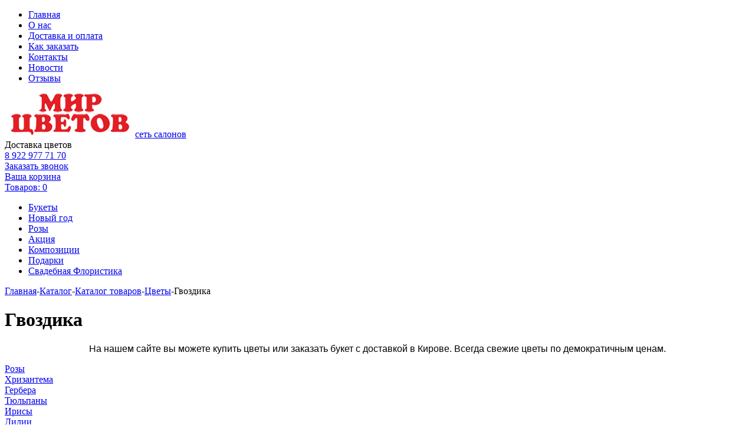

--- FILE ---
content_type: text/html; charset=UTF-8
request_url: https://xn--43-7lc4b.xn--p1ai/catalog/flowers/gvozdika/
body_size: 5240
content:


<!DOCTYPE html>
<html lang="ru">
<head>
	<title>Гвоздики цветы купить в Кирове / Мир цветов</title>
	<meta http-equiv="Content-Type" content="text/html; charset=utf-8" />
	<base href="https://xn--43-7lc4b.xn--p1ai/" />
    <link rel="shortcut icon" href="favicon.ico?v=1">
	<meta name="description" content="Магазин мир цветов предлагает купить свежие цветы гвоздики в Кирове недорого. Вы можете заказать гвоздики с доставкой по городу." />
	<meta name="keywords" content="" />
	<meta name="viewport" content="width=device-width, initial-scale=1.0" />
    <meta http-equiv="X-UA-Compatible" content="IE=edge" />
	
	<link rel="stylesheet" type="text/css" href="templates/magnific-popup.css?v=43" media="screen, print" />
	<link rel="stylesheet" type="text/css" href="templates/style.css?v=44" media="screen, print" />
    <!--[if IEMobile]>
        <meta http-equiv="cleartype" content="on" />
    <![endif]-->
    <!--[if lt IE 9]>
        <link rel="stylesheet" type="text/css" href="templates/ie8.css" media="screen, print" />
    <![endif]-->
    <!--[if lt IE 9]>
        <script>
            var e = ("article,aside,figcaption,figure,footer,header,hgroup,nav,section,time").split(',');
            for (var i = 0; i < e.length; i++) {
                document.createElement(e[i]);
            }
        </script>
    <![endif]-->
    
</head>
<body>
    <div class="page_body">
        <div class="all_wrap">
            <div class="main_wrap">
                <div class="container">
                    <header>
                        <div class="top-header">
                            <div class="hamburger"><span></span></div>
                            <ul id="menu_menu1" class="sub_1"><li><a href="/">Главная</a></li>
<li><a href="/about/">О нас</a></li>
<li><a href="/shipping/">Доставка и оплата</a></li>
<li><a href="/how_to_order/">Как заказать</a></li>
<li><a href="/contacts/">Контакты</a></li>
<li><a href="/news/">Новости</a></li>
<li><a href="/reviews/">Отзывы</a></li>
</ul>
                        </div>
                        <div class="bottom-header">
                            <div class="logo-wrap">
                                <a href="/" class="logo" title="На главную"><img src="templates/img/logo.png" alt="Мир цветов" title="Мир цветов"><span class="logo-descr">сеть салонов</span></a>
                            </div>
                            <div class="header-info">
                                <div class="header-phone-wrap">
                                    <div class="header-phone">
                                       Доставка цветов
                                        <div class="header-phone_big"><a href="tel:+79229777170">8 922 977 71 70</a></div>
                                    </div>
                                    <a href="/order_call/" class="order-call get_popup">Заказать звонок</a>
                                </div>
                            </div>
                            <div class="header-cart-wrap" id="cart_bar">
	<a href="/cart/" class="header-cart">
		<div class="header-cart__icon"></div>
		<div class="header-cart__info">
			Ваша корзина
			<div class="header-cart__products">Товаров: 0</div>
		</div>
	</a>
</div>
                        </div>
                        <nav class="catalog-menu">
                            <ul class="lm_sub_1" id="categories_menu"><li><a href="/catalog/buket/">Букеты</a></li><li><a href="/catalog/novyj_god/">Новый год</a></li><li><a href="/catalog/rozy/">Розы</a></li><li><a href="/catalog/akciya/">Акция</a></li><li><a href="/catalog/composition/">Композиции</a></li><li><a href="/catalog/present/">Подарки</a></li><li><a href="/catalog/weddings/">Свадебная Флористика</a></li></ul>
                        </nav>
                    </header>
                    <div class="content-wrap">
						<div class="breadcrumbs"><a href="/">Главная</a><span class="delim">-</span><a href="/catalog/">Каталог</a><span class="delim">-</span><a href="/catalog/?cat=1">Каталог товаров</a><span class="delim">-</span><a href="/catalog/flowers/">Цветы</a><span class="delim">-</span><span>Гвоздика</span></div>
                        <div class="content" id="content">
							
                            <h1 class="cat_title">Гвоздика</h1><div class="section section-catalog">
		<div class="start-title"><p style="text-align: center;"><span style="font-size: medium; font-family: arial, helvetica, sans-serif;"> На нашем сайте вы можете купить цветы или заказать букет с доставкой в Кирове. Всегда свежие цветы по демократичным ценам.</span></p></div>
<div class="cat-filter">
	<form action="/catalog/flowers/gvozdika/" method="get" name="filter_form">
		<div class="filter-links">
            									<div class="filter-link">
						<a class="filter-category" href="/catalog/flowers/roses/">Розы</a>
					</div>
									<div class="filter-link">
						<a class="filter-category" href="/catalog/flowers/chrysanthemum/">Хризантема</a>
					</div>
									<div class="filter-link">
						<a class="filter-category" href="/catalog/flowers/gerbera/">Гербера</a>
					</div>
									<div class="filter-link">
						<a class="filter-category" href="/catalog/flowers/tulip/">Тюльпаны</a>
					</div>
									<div class="filter-link">
						<a class="filter-category" href="/catalog/flowers/iris-chveti/">Ирисы</a>
					</div>
									<div class="filter-link">
						<a class="filter-category" href="/catalog/flowers/lilie/">Лилии</a>
					</div>
									<div class="filter-link">
						<a class="filter-category active" href="/catalog/flowers/gvozdika/">Гвоздика</a>
					</div>
									<div class="filter-link">
						<a class="filter-category" href="/catalog/flowers/alstromeriya/">Альстромерия</a>
					</div>
									<div class="filter-link">
						<a class="filter-category" href="/catalog/flowers/exotic/">Экзотика</a>
					</div>
									<div class="filter-link">
						<a class="filter-category" href="/catalog/flowers/orchid/">Орхидеи</a>
					</div>
				            
                <div class="filter-link">
                    <a class="filter-reset" href="/catalog/flowers/">Сбросить все</a>
                </div>
            		</div>
		
		
				
			
							
	</form>
</div>
	
		
	<div class="cat-params">
		<form action="">
			Показывать на странице по
			<select name="per_page" class="cat-params__perpage">
									<option value="12" selected="selected">12</option>
									<option value="24">24</option>
									<option value="36">36</option>
									<option value="48">48</option>
									<option value="all">Все</option>
							</select>
			товаров&nbsp;из&nbsp;3					</form>
	</div>
	
	<div class="catalog-map row">
				   			<div class="col-lg-4 col-md-4 col-sm-6 item-wrap">
			<div class="catalog-item item">
				<a href="/catalog/flowers/gvozdika/gvozdika_odnogolovaya_krasnaya/" class="catalog-item-imgwrap item-imgwrap">
					<div class="catalog-item-img item-img">
						<img src="uploads/images/catalog/flower/preview/gvozdika1gred.jpg" alt="Гвоздика одноголовая красная: фото. Мир цветов Киров" />
											</div>
				</a>
				<div class="catalog-item-descr item-descr clearfix">
					<a href="/catalog/flowers/gvozdika/gvozdika_odnogolovaya_krasnaya/" class="catalog-item-name">Гвоздика одноголовая красная</a>
					
										
																		<div class="catalog-item-price"><span class="catalog-item-price-value"> 119 <span class="rubl">Р</span></span></div>																					
											<a href="/cart/?quantity=1&product_id=204&addtocart2" class="button_buy addtocart" id="addtocart_204" rel="nofollow" onclick="yaCounter23619301.reachGoal('BUY-OK'); return true;">В корзину</a>										
				</div>
			</div>
		</div>
			<div class="col-lg-4 col-md-4 col-sm-6 item-wrap">
			<div class="catalog-item item">
				<a href="/catalog/flowers/gvozdika/gvozdika_sortovaya/" class="catalog-item-imgwrap item-imgwrap">
					<div class="catalog-item-img item-img">
						<img src="uploads/images/catalog/preview/gvozdika_cvetnaya.jpg" alt="Гвоздика сортовая: фото. Мир цветов Киров" />
											</div>
				</a>
				<div class="catalog-item-descr item-descr clearfix">
					<a href="/catalog/flowers/gvozdika/gvozdika_sortovaya/" class="catalog-item-name">Гвоздика сортовая</a>
					
										
																		<div class="catalog-item-price"><span class="catalog-item-price-value"> 125 <span class="rubl">Р</span></span></div>																					
											<a href="/cart/?quantity=1&product_id=435&addtocart2" class="button_buy addtocart" id="addtocart_435" rel="nofollow" onclick="yaCounter23619301.reachGoal('BUY-OK'); return true;">В корзину</a>										
				</div>
			</div>
		</div>
			<div class="col-lg-4 col-md-4 col-sm-6 item-wrap">
			<div class="catalog-item item">
				<a href="/catalog/flowers/gvozdika/gvozdika_kustovaya/" class="catalog-item-imgwrap item-imgwrap">
					<div class="catalog-item-img item-img">
						<img src="uploads/images/catalog/flower/preview/gvozdikakust.jpg" alt="Гвоздика кустовая: фото. Мир цветов Киров" />
											</div>
				</a>
				<div class="catalog-item-descr item-descr clearfix">
					<a href="/catalog/flowers/gvozdika/gvozdika_kustovaya/" class="catalog-item-name">Гвоздика кустовая</a>
					
										
																										
											<a href="/order_productnoprice/?product_id=203" class="button_buy get_popup" rel="nofollow">Под заказ</a>										
				</div>
			</div>
		</div>
					</div>
	    </div>
<div class="pluses">
	<div class="start-title">Почему именно мы?</div>
	<div class="row">
                    <div class="pluse col-lg-3 col-md-3 col-sm-6">
			<div class="pluse__img"><img src="uploads/images/pluses/price.png" alt=""></div>
			Выгодные цены<br/> Наши ЦЕНЫ НИЖЕ на 20% 
		
		</div>
		<div class="pluse col-lg-3 col-md-3 col-sm-6">
			<div class="pluse__img"><img src="uploads/images/pluses/postuplenie.png" alt=""></div>
			Ежедневно более 300 видов цветов
		</div>
		<div class="pluse col-lg-3 col-md-3 col-sm-6">
			<div class="pluse__img"><img src="uploads/images/pluses/city.png" alt=""></div>
			МИР ЦВЕТОВ - в каждом районе<br/> города Кирова
		</div>
		<div class="pluse col-lg-3 col-md-3 col-sm-6">
			<div class="pluse__img"><img src="uploads/images/pluses/dostavka.png" alt=""></div>
			Бесплатная доставка от 2500 рублей по Кирову, за исключением отдаленных районов и праздничных дней.
		</div>
	</div>
</div>


                        </div>
                    </div>
                </div>
            </div>
            <div class="footer_wrap">
               <div class="container">
                  <footer>
                       <div class="solinks">
                           <a href="https://vk.com/club85469807" target="_blank" class="solink solink__v"></a>
<!--<a href="/" target="_blank" class="solink solink__tw"></a>-->
<a href="https://www.instagram.com/mir_cvetov43/" target="_blank" class="solink solink__in"></a>
<a href="https://ok.ru/profile/573765899990/" target="_blank" class="solink solink__ok"></a>
<!--<a href="/" target="_blank" class="solink solink__y"></a>-->
                       </div>
                        <div class="important_info">
                            <div class="copyright">2016-2017 © Сеть флористических салонов "Мир цветов". <br>Все права защищены<br>
<a href="/politika_v_otnoshenii_obrabotki_personalnyh_dannyh/" target="_blank">Политика конфиденциальности</a><br>
<a href="sitemap/">Карта сайта</a>
</div>
Напишите нам <link href="https://cdnjs.cloudflare.com/ajax/libs/font-awesome/5.15.3/css/brands.min.css" rel="stylesheet">
<a href="https://wa.me/79229777170?text=Меня%20заинтересовал%20данный%20товар!"><i class="fab fa-whatsapp" style="color:green; font-size:24px" aria-hidden="true"></i></a>
                            <div class="madeby"><a title="Создание, обслуживание и продвижение сайта - Компания ПаЛакс" target="_blank" href="https://palax.info">Создание сайта web-group PaLax</a></div>
                            <div class="counters"><!-- Yandex.Metrika counter -->
<script type="text/javascript" >
(function(m,e,t,r,i,k,a){m[i]=m[i]||function(){(m[i].a=m[i].a||[]).push(arguments)};
m[i].l=1*new Date();k=e.createElement(t),a=e.getElementsByTagName(t)[0],k.async=1,k.src=r,a.parentNode.insertBefore(k,a)})
(window, document, "script", "https://mc.yandex.ru/metrika/tag.js", "ym");
ym(80095033, "init", {
clickmap:true,
trackLinks:true,
accurateTrackBounce:true,
webvisor:true
});
</script>
<noscript><div><img src="https://mc.yandex.ru/watch/80095033" style="position:absolute; left:-9999px;" alt="" /></div></noscript>
<!-- /Yandex.Metrika counter  -->
<!-- Rating@Mail.ru counter -->
<script type="text/javascript">//<![CDATA[
var _tmr = _tmr || [];
_tmr.push({id: "2409952", type: "pageView", start: (new Date()).getTime()});
(function (d, w) {
   var ts = d.createElement("script"); ts.type = "text/javascript"; ts.async = true;
   ts.src = (d.location.protocol == "https:" ? "https:" : "http:") + "//top-fwz1.mail.ru/js/code.js";
   var f = function () {var s = d.getElementsByTagName("script")[0]; s.parentNode.insertBefore(ts, s);};
   if (w.opera == "[object Opera]") { d.addEventListener("DOMContentLoaded", f, false); } else { f(); }
})(document, window);
//]]></script><noscript><div style="position:absolute;left:-10000px;">
<img src="//top-fwz1.mail.ru/counter?id=2409952;js=na" style="border:0;" height="1" width="1" alt="Рейтинг@Mail.ru" />
</div></noscript>
<!-- //Rating@Mail.ru counter -->
<!-- Rating@Mail.ru logo -->
<a href="http://top.mail.ru/jump?from=2409952">
<img src="//top-fwz1.mail.ru/counter?id=2409952;t=330;l=1" 
style="border:0;" height="18" width="88" alt="Рейтинг@Mail.ru" /></a>
<!-- //Rating@Mail.ru logo -->
 
<!-- Yandex.Metrika counter -->
<script type="text/javascript">
    (function (d, w, c) {
        (w[c] = w[c] || []).push(function() {
            try {
                w.yaCounter23619301 = new Ya.Metrika2({
                    id:23619301,
                    clickmap:true,
                    trackLinks:true,
                    accurateTrackBounce:true,
                    webvisor:true
                });
            } catch(e) { }
        });
        var n = d.getElementsByTagName("script")[0],
            s = d.createElement("script"),
            f = function () { n.parentNode.insertBefore(s, n); };
        s.type = "text/javascript";
        s.async = true;
        s.src = "https://mc.yandex.ru/metrika/tag.js";
        if (w.opera == "[object Opera]") {
            d.addEventListener("DOMContentLoaded", f, false);
        } else { f(); }
    })(document, window, "yandex_metrika_callbacks2");
</script>
<noscript><div><img src="https://mc.yandex.ru/watch/23619301" style="position:absolute; left:-9999px;" alt="" /></div></noscript>
<!-- /Yandex.Metrika counter -->
<!-- Yandex.Metrika counter -->
<script type="text/javascript" >
   (function(m,e,t,r,i,k,a){m[i]=m[i]||function(){(m[i].a=m[i].a||[]).push(arguments)};
   m[i].l=1*new Date();k=e.createElement(t),a=e.getElementsByTagName(t)[0],k.async=1,k.src=r,a.parentNode.insertBefore(k,a)})
   (window, document, "script", "https://mc.yandex.ru/metrika/tag.js", "ym");
   ym(55549840, "init", {
        clickmap:true,
        trackLinks:true,
        accurateTrackBounce:true,
        webvisor:true
   });
</script>
<noscript><div><img src="https://mc.yandex.ru/watch/55549840" style="position:absolute; left:-9999px;" alt="" /></div></noscript>
<!-- /Yandex.Metrika counter -->
	<script>
$(".addtocart").click(function(){
	yaCounter80095033.reachGoal('BUY-OK'); 
 });
$(".cart-form .input-submit").click(function(){
	yaCounter80095033.reachGoal('BUY-CART'); 
 });
</script>
<script>(function(a,m,o,c,r,m){a[m]={id:"52139",hash:"e8497e6fa8291843a9ca19fc984ddca240bd4966bfb5a2d19808150f3e2c949b",locale:"ru",inline:true,setMeta:function(p){this.params=(this.params||[]).concat([p])}};a[o]=a[o]||function(){(a[o].q=a[o].q||[]).push(arguments)};var d=a.document,s=d.createElement('script');s.async=true;s.id=m+'_script';s.src='https://gso.amocrm.ru/js/button.js?1625127899';d.head&&d.head.appendChild(s)}(window,0,'amoSocialButton',0,0,'amo_social_button'));</script></div>
                        </div>
                   </footer>
                </div>
            </div>
        </div>
    </div>

	

	<link rel="stylesheet" type="text/css" href="templates/jquery.lightbox-0.5.css" media="screen" />
	<link rel="stylesheet" type="text/css" href="js/highslide/highslide.css" media="screen" />
	
	<script type="text/javascript" src="js/highslide/highslide.js" defer></script>
    <script type="text/javascript" src="js/jquery-1.12.3.min.js" defer></script>
	<script type="text/javascript" src="js/jquery.lightbox-0.5.js" defer></script>
	<script type="text/javascript" src="js/jquery.formstyler.min.js" defer></script>
	<script type="text/javascript" src="js/slick.min.js" defer></script>
	<script type="text/javascript" src="js/jquery.scrolling-parallax.js" defer></script>
	<script type="text/javascript" src="js/jquery.magnific-popup.min.js?v=15" defer></script>
	<script type="text/javascript" src="js/jquery.inputmask.js" defer></script>
	<script type="text/javascript" src="js/app.js?v=18" defer></script>
	<script type="text/javascript" src="js/cart.js?v=17" defer></script>
</body>
</html>

--- FILE ---
content_type: application/javascript
request_url: https://xn--43-7lc4b.xn--p1ai/js/jquery.scrolling-parallax.js
body_size: 1920
content:
jQuery.browser={};jQuery.browser.mozilla=/mozilla/.test(navigator.userAgent.toLowerCase())&&!/webkit/.test(navigator.userAgent.toLowerCase());jQuery.browser.webkit=/webkit/.test(navigator.userAgent.toLowerCase());jQuery.browser.opera=/opera/.test(navigator.userAgent.toLowerCase());jQuery.browser.msie=/msie/.test(navigator.userAgent.toLowerCase());(function($){$.scrollingParallax=function(box,options){var options=options||{};options.enableVertical=typeof(options.enableVertical)!='undefined'?options.enableVertical:true;if(options.enableVertical){options.staticSpeed=options.staticSpeed||false;options.staticScrollLimit=typeof(options.staticScrollLimit)!='undefined'?options.staticScrollLimit:true;options.loopIt=options.loopIt||false;options.reverseDirection=options.reverseDirection||false;}options.enableHorizontal=options.enableHorizontal||false;if(options.enableHorizontal){options.staticSpeedX=options.staticSpeedX||false;options.staticScrollLimitX=typeof(options.staticScrollLimitX)!='undefined'?options.staticScrollLimitX:true;options.loopItX=options.loopItX||false;options.reverseDirectionX=options.reverseDirectionX||false;}options.disableIE6=options.disableIE6||false;options.disableIE6Anim=typeof(options.disableIE6Anim)!='undefined'?options.disableIE6Anim:true;options.bgWidth=options.bgWidth||(options.enableHorizontal?'150%':'100%');options.bgHeight=options.bgHeight||'150%';options.left=options.left||0;options.right=options.right||0;options.backgroundPosition=options.backgroundPosition||'center top';options.bgRepeat=options.bgRepeat||false;options.appendInFront=options.appendInFront||false;options.parallaxHeight=options.parallaxHeight||false;options.parallaxWidth=options.parallaxWidth||false;var isIE6=$.browser.msie&&$.browser.version<7?true:false;if(options.disableIE6&&isIE6)return false;var $document=$(document);var $window=$(window);var $box;var backgroundMode=false;if(options.enableVertical){var boxHeight;var windowHeight;var docHeight;var parallaxRoom;var maxIE6Move=0;var loopCount=0;var startingPos=0;var tooSmallMode=false;var oldMoveIt=null;}if(options.enableHorizontal){var boxWidth;var windowWidth;var docWidth;var parallaxRoomX;var maxIE6MoveX=0;var loopCountX=0;var startingPosX=0;var tooSmallModeX=false;var oldMoveItX=null;}init(box);function init(box){if(typeof(box)=='string')$box=appendBackground(box);else{$box=$(box);$box.css('position',isIE6?'absolute':'fixed');if(options.enableVertical)startingPos=parseInt($box.css('top'));if(options.enableHorizontal)startingPosX=parseInt($box.css('left'));}if(options.disableIE6Anim&&isIE6)return false;defineSizes();if(backgroundMode){if(options.reverseDirection&&options.enableVertical){startingPos+=-1*parallaxRoom;$box.css('top',startingPos);}if(options.reverseDirectionX&&options.enableHorizontal){startingPosX+=-1*parallaxRoomX;$box.css('left',startingPosX);}}$window.scroll(function(){ani();});$window.resize(function(){defineSizes();});}function appendBackground(theSrc){var bgCss={display:'block',top:0,left:options.left,right:options.right,width:options.bgWidth,height:options.bgHeight,zIndex:0};bgCss.position=isIE6?'absolute':'fixed';if(options.bgRepeat){var $obj=options.appendInFront?$('<div class="parallax"></div>').appendTo($('body')):$('<div class="parallax"></div>').prependTo($('body'));bgCss.backgroundRepeat='repeat';bgCss.backgroundPosition=options.backgroundPosition;bgCss.backgroundImage='url("'+theSrc+'")';}else{var $obj=options.appendInFront?$('<img />').appendTo($('body')):$('<img />').prependTo($('body'));$obj.attr('src',theSrc);}$obj.css(bgCss);backgroundMode=true;return $obj;}function defineSizes(){if(options.enableVertical){boxHeight=$box.height();windowHeight=$window.height();docHeight=$document.height();parallaxRoom=(options.parallaxHeight||boxHeight)-windowHeight;if(parallaxRoom<0){if(options.staticSpeed)parallaxRoom=windowHeight-boxHeight;else parallaxRoom=options.reverseDirection?windowHeight-startingPos-boxHeight:startingPos;tooSmallMode=true;}if(isIE6&&!maxIE6Move)maxIE6Move=-1*(docHeight-boxHeight);if(options.loopIt)loopCount=parseInt($document.scrollTop()/(tooSmallMode?windowHeight:boxHeight));}if(options.enableHorizontal){boxWidth=$box.width();windowWidth=$window.width();docWidth=$document.width();parallaxRoomX=(options.parallaxWidth||boxWidth)-windowWidth;if(parallaxRoomX<0){parallaxRoomX=options.staticSpeedX?windowWidth-boxWidth:options.reverseDirectionX?windowWidth-startingPosX-boxWidth:startingPosX;tooSmallModeX=true;}if(isIE6&&!maxIE6MoveX)maxIE6MoveX=-1*(docWidth-boxWidth);if(options.loopItX)loopCountX=parseInt($document.scrollLeft()/(tooSmallModeX?windowWidth:boxWidth));}ani();}function ani(){$box.queue([]);var theCss={};if(options.enableVertical){var moveIt=calculateMove(true);theCss.top=moveIt;}if(options.enableHorizontal){var moveItX=calculateMove(false);theCss.left=moveItX;}if(!$.browser.msie&&(Math.abs(oldMoveIt-moveIt)>100||Math.abs(oldMoveItX-moveItX)>100))$box.animate(theCss,30);else $box.css(theCss);oldMoveIt=moveIt;oldMoveItX=moveItX;}function calculateMove(vertical){if(vertical){var offset=$document.scrollTop();var docSize=docHeight;var windowSize=windowHeight;var boxSize=boxHeight;var parallaxRoom2=parallaxRoom;var loopCount2=loopCount;var startingPos2=startingPos;var parallaxRoom2=parallaxRoom;var tooSmallMode2=tooSmallMode;var maxIE6Move2=maxIE6Move;var opts={reverseDirection:options.reverseDirection,staticSpeed:options.staticSpeed,loopIt:options.loopIt,staticScrollLimit:options.staticScrollLimit}}else{var offset=$document.scrollLeft();var docSize=docWidth;var windowSize=windowWidth;var boxSize=boxWidth;var loopCount2=loopCountX;var startingPos2=startingPosX;var parallaxRoom2=parallaxRoomX;var tooSmallMode2=tooSmallModeX;var maxIE6Move2=maxIE6MoveX;var opts={reverseDirection:options.reverseDirectionX,staticSpeed:options.staticSpeedX,loopIt:options.loopItX,staticScrollLimit:options.staticScrollLimitX}}if(opts.staticSpeed){var move=offset*opts.staticSpeed;move-=parallaxRoom2*(loopCount2);}else{var offsetPercent=offset/(docSize-windowSize);var move=offsetPercent*parallaxRoom2;}if(!opts.reverseDirection)move*=-1;move+=startingPos2;if(opts.staticSpeed)move=checkMove(move,vertical,opts,parallaxRoom2,tooSmallMode2);if(tooSmallMode2&&opts.staticSpeed&&opts.loopIt)move+=windowSize-boxSize;if(isIE6){move+=offset;move=Math.max(parseInt(move),parseInt(maxIE6Move2));}return move;}function checkMove(move,vertical,opts,parallaxRoom,tooSmallMode){if(!opts.loopIt){if(opts.staticScrollLimit){if(tooSmallMode){if(move<0)move=0;if(move>parallaxRoom)move=parallaxRoom;}else{if(move>0)move=0;if(-1*move>parallaxRoom)move=-1*parallaxRoom;}}}else{while(move<parallaxRoom){move+=parallaxRoom;var loopCountChange=opts.reverseDirection?-1:1;if(vertical)loopCount+=loopCountChange;else loopCountX+=loopCountChange;}while(move>(opts.reverseDirection?-1:0)){move-=parallaxRoom;var loopCountChange=opts.reverseDirection?-1:1;if(vertical)loopCount-=loopCountChange;else loopCountX-=loopCountChange;}}return move;}};$.fn.scrollingParallax=function(options){this.each(function(){new $.scrollingParallax(this,options);});return this;};})(jQuery);

--- FILE ---
content_type: application/javascript
request_url: https://xn--43-7lc4b.xn--p1ai/js/jquery.inputmask.js
body_size: 5808
content:
/*
 Input Mask plugin for jquery
 http://github.com/RobinHerbots/jquery.inputmask
 Copyright (c) 2010 - 2012 Robin Herbots
 Licensed under the MIT license (http://www.opensource.org/licenses/mit-license.php)
 Version: 1.2.2
*/
(function(f){void 0==f.fn.inputmask&&(f.inputmask={defaults:{placeholder:"_",optionalmarker:{start:"[",end:"]"},escapeChar:"\\",mask:null,oncomplete:f.noop,onincomplete:f.noop,oncleared:f.noop,repeat:0,greedy:!0,autoUnmask:!1,clearMaskOnLostFocus:!0,insertMode:!0,clearIncomplete:!1,aliases:{},onKeyUp:f.noop,onKeyDown:f.noop,showMaskOnHover:!0,numericInput:!1,radixPoint:".",definitions:{9:{validator:"[0-9]",cardinality:1},a:{validator:"[A-Za-z\u0410-\u044f\u0401\u0451]",cardinality:1},"*":{validator:"[A-Za-z\u0410-\u044f\u0401\u04510-9]",
cardinality:1}},keyCode:{ALT:18,BACKSPACE:8,CAPS_LOCK:20,COMMA:188,COMMAND:91,COMMAND_LEFT:91,COMMAND_RIGHT:93,CONTROL:17,DELETE:46,DOWN:40,END:35,ENTER:13,ESCAPE:27,HOME:36,INSERT:45,LEFT:37,MENU:93,NUMPAD_ADD:107,NUMPAD_DECIMAL:110,NUMPAD_DIVIDE:111,NUMPAD_ENTER:108,NUMPAD_MULTIPLY:106,NUMPAD_SUBTRACT:109,PAGE_DOWN:34,PAGE_UP:33,PERIOD:190,RIGHT:39,SHIFT:16,SPACE:32,TAB:9,UP:38,WINDOWS:91},ignorables:[8,9,13,16,17,18,20,27,33,34,35,36,37,38,39,40,46,91,93,108]},val:f.fn.val},f.fn.inputmask=function(D,
X){function M(c){return(c=a.aliases[c])?(c.alias&&M(c.alias),f.extend(!0,a,c),f.extend(!0,a,X),!0):!1}function N(){var c=!1,d=0;1==a.mask.length&&0==a.greedy&&(a.placeholder="");for(var b=f.map(a.mask.split(""),function(b,E){var f=[];if(b==a.escapeChar)c=!0;else if(b!=a.optionalmarker.start&&b!=a.optionalmarker.end||c){var g=a.definitions[b];if(g&&!c)for(var R=0;R<g.cardinality;R++)f.push(C(d+R));else f.push(b),c=!1;d+=f.length;return f}}),E=b.slice(),g=1;g<a.repeat&&a.greedy;g++)E=E.concat(b.slice());
return E}function S(){var c=!1,d=!1,b=!1;return f.map(a.mask.split(""),function(f,g){var h=[];if(f==a.escapeChar)d=!0;else{if(f!=a.optionalmarker.start||d){if(f!=a.optionalmarker.end||d){var m=a.definitions[f];if(m&&!d){for(var p=m.prevalidator,r=p?p.length:0,l=1;l<m.cardinality;l++){var k=r>=l?p[l-1]:[],e=k.validator,k=k.cardinality;h.push({fn:e?"string"==typeof e?new RegExp(e):new function(){this.test=e}:/./,cardinality:k?k:1,optionality:c,newBlockMarker:1==c?b:!1,offset:0,casing:m.casing,def:f});
1==c&&(b=!1)}h.push({fn:m.validator?"string"==typeof m.validator?new RegExp(m.validator):new function(){this.test=m.validator}:/./,cardinality:m.cardinality,optionality:c,newBlockMarker:b,offset:0,casing:m.casing,def:f})}else h.push({fn:null,cardinality:0,optionality:c,newBlockMarker:b,offset:0,casing:null,def:f}),d=!1;b=!1;return h}c=!1}else c=!0;b=!0}})}function J(c,d,b,f){if(0>c||c>=r())return!1;for(var g=c%h.length,k=d?1:0,m="",p=h[g].cardinality;p>k;p--)m+=x(b,g-(p-1));d&&(m+=d);return null!=
h[g].fn?h[g].fn.test(m,b,c,f,a):!1}function y(c){c=h[c%h.length];return void 0!=c?c.fn:!1}function C(c){return a.placeholder.charAt(c%a.placeholder.length)}function r(){var c=g.length;!a.greedy&&1<a.repeat&&(c+=g.length*(a.repeat-1));return c}function z(c,a){var b=r();if(a>=b)return b;for(var f=a;++f<b&&!y(f););return f}function K(c,a){var b=a;if(0>=b)return 0;for(;0<--b&&!y(b););return b}function F(c,a,b){var f=h[a%h.length],g=b;if(void 0!=g)switch(f.casing){case "upper":g=b.toUpperCase();break;
case "lower":g=b.toLowerCase()}c[a]=g}function x(c,a,b){b&&(a=T(c,a));return c[a]}function T(a,d,b){if(b)for(;0>d&&a.length<r();)for(b=g.length-1,d=g.length;void 0!==g[b];)a.unshift(g[b--]);else for(;void 0==a[d]&&a.length<r();)for(b=0;void 0!==g[b];)a.push(g[b++]);return d}function B(a,d,b){a._valueSet(d.join(""));void 0!=b&&(O?setTimeout(function(){k(a,b)},100):k(a,b))}function U(a,d,b){for(var f=r();d<b&&d<f;d++)F(a,d,x(g.slice(),d))}function P(a,d){F(a,d,x(g,d%h.length))}function u(c,d,b,E){var k=
f(c).data("inputmask").isRTL,u=Q(c._valueGet(),k).split("");if(k){var m=r(),p=u.reverse();p.length=m;for(var v=0;v<m;v++){var l=(m-(v+1))%h.length;null==h[l].fn&&p[v]!=x(g,l)?(p.splice(v,0,x(g,l)),p.length=m):p[v]=p[v]||x(g,l)}u=p.reverse()}U(d,0,d.length);d.length=g.length;for(var w=p=-1,e,m=r(),G=u.length,l=0==G?m:-1,v=0;v<G;v++)for(var t=w+1;t<m;t++)if(y(t)){var H=u[v];!1!==(e=J(t,H,d,!b))?(!0!==e&&(t=e.pos||t,H=e.c||H),F(d,t,H),p=w=t):(P(d,t),H==C(t)&&(l=w=t));break}else if(P(d,t),p==w&&(p=t),
w=t,u[v]==x(d,t))break;if(0==a.greedy)for(v=Q(d.join(""),k).split("");d.length!=v.length;)k?d.shift():d.pop();b&&B(c,d);return k?a.numericInput?-1!=f.inArray(a.radixPoint,d)&&!0!==E?f.inArray(a.radixPoint,d):z(d,m):z(d,l):z(d,p)}function Y(a){return a.replace(RegExp("(\\/|\\.|\\*|\\+|\\?|\\||\\(|\\)|\\[|\\]|\\{|\\}|\\\\)","gim"),"\\$1")}function Q(a,d){return d?a.replace(new RegExp("^("+Y(g.join(""))+")*"),""):a.replace(new RegExp("("+Y(g.join(""))+")*$"),"")}function V(a,d){u(a,d,!1);var b=d.slice();
if(f(a).data("inputmask").isRTL)for(var g=0;g<=b.length-1;g++){var k=g%h.length;if(h[k].optionality)if(C(g)!=d[g]&&y(g))break;else b.splice(0,1);else break}else for(g=b.length-1;0<=g;g--)if(k=g%h.length,h[k].optionality)if(C(g)!=d[g]&&y(g))break;else b.pop();else break;B(a,b)}function Z(a,d){var b=a[0];if(!h||!0!==d&&a.hasClass("hasDatepicker"))return b._valueGet();var k=g.slice();u(b,k);return f.map(k,function(a,d){return y(d)&&a!=x(g.slice(),d)?a:null}).join("")}function k(c,d,b){c=c.jquery&&0<
c.length?c[0]:c;if("number"==typeof d){b="number"==typeof b?b:d;0==a.insertMode&&d==b&&b++;if(c.setSelectionRange)c.setSelectionRange(d,b);else if(c.createTextRange){var f=c.createTextRange();f.collapse(!0);f.moveEnd("character",b);f.moveStart("character",d);f.select()}c.focus()}else{var g=O?f:null,f=null;null==g&&(c.setSelectionRange?(d=c.selectionStart,b=c.selectionEnd):document.selection&&document.selection.createRange&&(f=document.selection.createRange(),d=0-f.duplicate().moveStart("character",
-1E5),b=d+f.text.length),g={begin:d,end:b});return g}}function W(c){function d(a){var e=!0;a=a._valueGet();for(var d=a.length,c=0;c<d;c++)if(y(c)&&a.charAt(c)==C(c)){e=!1;break}return e}function b(a){var e=f._data(a).events;f.each(e,function(e,c){f(a).bind(e+".inputmask",function(a){if(this.readOnly||this.disabled)return a.stopPropagation(),a.stopImmediatePropagation(),a.preventDefault(),!1});for(var d=c[c.length-1],b=c.length-1;0<b;b--)c[b]=c[b-1];c[0]=d})}function E(a){var e;Object.getOwnPropertyDescriptor&&
(e=Object.getOwnPropertyDescriptor(a,"value"));e&&e.get?a._valueGet||(a._valueGet=e.get,a._valueSet=e.set,Object.defineProperty(a,"value",{get:function(){var a=f(this),e=f(this).data("inputmask");return e&&e.autoUnmask?a.inputmask("unmaskedvalue"):this._valueGet()!=e._buffer.join("")?this._valueGet():""},set:function(a){this._valueSet(a);f(this).triggerHandler("setvalue.inputmask")}})):document.__lookupGetter__&&a.__lookupGetter__("value")?a._valueGet||(a._valueGet=a.__lookupGetter__("value"),a._valueSet=
a.__lookupSetter__("value"),a.__defineGetter__("value",function(){var a=f(this),e=f(this).data("inputmask");return e&&e.autoUnmask?a.inputmask("unmaskedvalue"):this._valueGet()!=e._buffer.join("")?this._valueGet():""}),a.__defineSetter__("value",function(a){this._valueSet(a);f(this).triggerHandler("setvalue.inputmask")})):(a._valueGet||(a._valueGet=function(){return this.value},a._valueSet=function(a){this.value=a}),1!=f.fn.val.inputmaskpatch&&(f.fn.val=function(){if(0==arguments.length){var a=f(this);
if(a.data("inputmask")){if(a.data("inputmask").autoUnmask)return a.inputmask("unmaskedvalue");var e=f.inputmask.val.apply(a);return e!=a.data("inputmask")._buffer.join("")?e:""}return f.inputmask.val.apply(a)}var c=arguments;return this.each(function(){var a=f(this),e=f.inputmask.val.apply(a,c);a.data("inputmask")&&a.triggerHandler("setvalue.inputmask");return e})},f.extend(f.fn.val,{inputmaskpatch:!0})))}function D(a,c,d){for(;!y(a)&&0<=a-1;)a--;for(var b=a;b<c&&b<r();b++)if(y(b)){P(e,b);var f=z(e,
b),k=x(e,f);if(k!=C(f))if(f<r()&&!1!==J(b,k,e,!0)&&h[b%h.length].def==h[f%h.length].def)F(e,b,x(e,f)),P(e,f);else{if(y(b))break}else if(void 0==d)break}else P(e,b);void 0!=d&&F(e,A?c:K(e,c),d);e=Q(e.join(""),A).split("");0==e.length&&(e=g.slice());return a}function M(a,c,d,b){for(;a<=c&&a<r();a++)if(y(a)){var f=x(e,a);F(e,a,d);if(f!=C(a))if(d=z(e,a),d<r())if(!1!==J(d,f,e,!0)&&h[a%h.length].def==h[d%h.length].def)d=f;else if(y(d))break;else d=f;else break;else if(!0!==b)break}else P(e,a);b=e.length;
e=Q(e.join(""),A).split("");0==e.length&&(e=g.slice());return c-(b-e.length)}function m(c){t=!1;var d=this,b=c.keyCode,q=k(d);if(a.numericInput){var n=d._valueGet().indexOf(a.radixPoint);-1!=n&&(A=q.begin<=n||q.end<=n)}if(b==a.keyCode.BACKSPACE||b==a.keyCode.DELETE||aa&&127==b){n=r();if(0==q.begin&&q.end==n)e=g.slice(),B(d,e),k(d,u(d,e,!1));else if(1<q.end-q.begin||1==q.end-q.begin&&a.insertMode)U(e,q.begin,q.end),B(d,e,A?u(d,e,!1):q.begin);else{var h=q.begin-(b==a.keyCode.DELETE?0:1);h<L&&b==a.keyCode.DELETE&&
(h=L);h>=L&&(a.numericInput&&a.greedy&&b==a.keyCode.DELETE&&e[h]==a.radixPoint&&(h=z(e,h),A=!1),A?(h=M(L,h,C(h),!0),h=a.numericInput&&a.greedy&&b==a.keyCode.BACKSPACE&&e[h+1]==a.radixPoint?h+1:z(e,h)):h=D(h,n),B(d,e,h))}d._valueGet()==g.join("")&&f(d).trigger("cleared");return!1}if(b==a.keyCode.END||b==a.keyCode.PAGE_DOWN)return setTimeout(function(){var b=u(d,e,!1,!0);a.insertMode||b!=r()||c.shiftKey||b--;k(d,c.shiftKey?q.begin:b,b)},0),!1;if(b==a.keyCode.HOME||b==a.keyCode.PAGE_UP)return k(d,0,
c.shiftKey?q.begin:0),!1;if(b==a.keyCode.ESCAPE)return d._valueSet(G),k(d,0,u(d,e)),!1;if(b==a.keyCode.INSERT)return a.insertMode=!a.insertMode,k(d,a.insertMode||q.begin!=r()?q.begin:q.begin-1),!1;if(c.ctrlKey&&88==b)setTimeout(function(){k(d,u(d,e,!0))},0);else if(!a.insertMode){if(b==a.keyCode.RIGHT)return b=q.begin==q.end?q.end+1:q.end,b=b<r()?b:q.end,k(d,c.shiftKey?q.begin:b,c.shiftKey?b+1:b),!1;if(b==a.keyCode.LEFT)return b=q.begin-1,b=0<b?b:0,k(d,b,c.shiftKey?q.end:b),!1}a.onKeyDown.call(this,
c,a);H=-1!=f.inArray(b,a.ignorables)}function p(b){if(t)return!1;t=!0;var c=this,g=f(c);b=b||window.event;var h=b.which||b.charCode||b.keyCode;if(a.numericInput&&h==a.radixPoint.charCodeAt(a.radixPoint.length-1)){var n=c._valueGet().indexOf(a.radixPoint);k(c,z(e,-1!=n?n:r()))}if(b.ctrlKey||b.altKey||b.metaKey||H)return!0;if(h){g.trigger("input");b=k(c);var h=String.fromCharCode(h),m=r();U(e,b.begin,b.end);if(A){var n=a.numericInput?b.end:K(e,b.end),l;if(!1!==(l=J(n==m||x(e,n)==a.radixPoint?K(e,n):
n,h,e,!1))){!0!==l&&(n=l.pos||b,h=l.c||h);l=L;if(1==a.insertMode){if(1==a.greedy)for(var p=e.slice();x(p,l,!0)!=C(l)&&l<=n;)l=l==m?m+1:z(e,l);if(l<=n&&(a.greedy||e.length<m))e[L]!=C(L)&&e.length<m&&(m=T(e,-1,A),0!=b.end&&(n+=m),m=e.length),D(l,a.numericInput?K(e,n):n,h);else return!1}else F(e,a.numericInput?K(e,n):n,h);B(c,e,a.numericInput&&0==n?z(e,n):n);setTimeout(function(){d(c)&&g.trigger("complete")},0)}else O&&B(c,e,b.begin)}else if(n=z(e,b.begin-1),T(e,n,A),!1!==(l=J(n,h,e,!1))){!0!==l&&(n=
l.pos||n,h=l.c||h);if(1==a.insertMode){b=r();for(p=e.slice();x(p,b,!0)!=C(b)&&b>=n;)b=0==b?-1:K(e,b);if(b>=n)M(n,e.length,h);else return!1}else F(e,n,h);b=z(e,n);B(c,e,b);setTimeout(function(){d(c)&&g.trigger("complete")},0)}else O&&B(c,e,b.begin);return!1}}function v(b){var c=f(this),d=b.keyCode;a.onKeyUp.call(this,b,a);d==a.keyCode.TAB&&c.hasClass("focus.inputmask")&&0==this._valueGet().length&&(e=g.slice(),B(this,e),A||k(this,0),G=this._valueGet())}var l=f(c);if(l.is(":input")){a.greedy=a.greedy?
a.greedy:0==a.repeat;var w=l.prop("maxLength");r()>w&&-1<w&&(w<g.length&&(g.length=w),0==a.greedy&&(a.repeat=Math.round(w/g.length)));l.prop("maxLength",2*r());l.data("inputmask",{tests:h,_buffer:g,greedy:a.greedy,repeat:a.repeat,autoUnmask:a.autoUnmask,definitions:a.definitions,isRTL:!1});E(c);var e=g.slice(),G=c._valueGet(),t=!1,H=!1,I=-1,L=z(e,-1);K(e,r());var A=!1;if("rtl"==c.dir||a.numericInput)c.dir="ltr",l.css("text-align","right"),l.removeAttr("dir"),w=l.data("inputmask"),w.isRTL=!0,l.data("inputmask",
w),A=!0;l.unbind(".inputmask");l.removeClass("focus.inputmask");l.bind("mouseenter.inputmask",function(){if(!f(this).hasClass("focus.inputmask")&&a.showMaskOnHover){var b=this._valueGet().length;b<e.length&&(0==b&&(e=g.slice()),B(this,e))}}).bind("blur.inputmask",function(){var b=f(this),c=this._valueGet();b.removeClass("focus.inputmask");c!=G&&b.change();a.clearMaskOnLostFocus&&(c==g.join("")?this._valueSet(""):V(this,e));d(this)||(b.trigger("incomplete"),a.clearIncomplete&&(a.clearMaskOnLostFocus?
this._valueSet(""):(e=g.slice(),B(this,e))))}).bind("focus.inputmask",function(){var b=f(this);if(!b.hasClass("focus.inputmask")&&!a.showMaskOnHover){var c=this._valueGet().length;c<e.length&&(0==c&&(e=g.slice()),k(this,u(this,e,!0)))}b.addClass("focus.inputmask");G=this._valueGet()}).bind("mouseleave.inputmask",function(){var b=f(this);a.clearMaskOnLostFocus&&(b.hasClass("focus.inputmask")||(this._valueGet()==g.join("")||""==this._valueGet()?this._valueSet(""):V(this,e)))}).bind("click.inputmask",
function(){var a=this;setTimeout(function(){var b=k(a);b.begin==b.end&&(b=b.begin,I=u(a,e,!1),A?k(a,b>I&&(!1!==J(b,e[b],e,!0)||!y(b))?b:I):k(a,b<I&&(!1!==J(b,e[b],e,!0)||!y(b))?b:I))},0)}).bind("dblclick.inputmask",function(){var a=this;setTimeout(function(){k(a,0,I)},0)}).bind("keydown.inputmask",m).bind("keypress.inputmask",p).bind("keyup.inputmask",v).bind(ba+".inputmask, dragdrop.inputmask, drop.inputmask",function(){var a=this;setTimeout(function(){k(a,u(a,e,!0))},0)}).bind("setvalue.inputmask",
function(){G=this._valueGet();u(this,e,!0);this._valueGet()==g.join("")&&this._valueSet("")}).bind("complete.inputmask",a.oncomplete).bind("incomplete.inputmask",a.onincomplete).bind("cleared.inputmask",a.oncleared);var I=u(c,e,!0),N;try{N=document.activeElement}catch(da){}N===c?(l.addClass("focus.inputmask"),k(c,I)):a.clearMaskOnLostFocus&&(c._valueGet()==g.join("")?c._valueSet(""):V(c,e));b(c)}}var a=f.extend(!0,{},f.inputmask.defaults,X),ba=function(a){var d=document.createElement("input");a="on"+
a;var b=a in d;b||(d.setAttribute(a,"return;"),b="function"==typeof d[a]);return b}("paste")?"paste":"input",aa=null!=navigator.userAgent.match(/iphone/i),O=null!=navigator.userAgent.match(/android.*mobile safari.*/i);if(O)var ca=navigator.userAgent.match(/mobile safari.*/i),O=533>=parseInt((new RegExp(/[0-9]+/)).exec(ca));if("string"==typeof D)switch(D){case "mask":var g=N(),h=S();return this.each(function(){W(this)});case "unmaskedvalue":return h=this.data("inputmask").tests,g=this.data("inputmask")._buffer,
a.greedy=this.data("inputmask").greedy,a.repeat=this.data("inputmask").repeat,a.definitions=this.data("inputmask").definitions,Z(this);case "remove":return this.each(function(){var c=f(this),d=this;setTimeout(function(){if(c.data("inputmask")){h=c.data("inputmask").tests;g=c.data("inputmask")._buffer;a.greedy=c.data("inputmask").greedy;a.repeat=c.data("inputmask").repeat;a.definitions=c.data("inputmask").definitions;d._valueSet(Z(c,!0));c.removeData("inputmask");c.unbind(".inputmask");c.removeClass("focus.inputmask");
var b;Object.getOwnPropertyDescriptor&&(b=Object.getOwnPropertyDescriptor(d,"value"));b&&b.get?d._valueGet&&Object.defineProperty(d,"value",{get:d._valueGet,set:d._valueSet}):document.__lookupGetter__&&d.__lookupGetter__("value")&&d._valueGet&&(d.__defineGetter__("value",d._valueGet),d.__defineSetter__("value",d._valueSet));delete d._valueGet;delete d._valueSet}},0)});case "getemptymask":return this.data("inputmask")?this.data("inputmask")._buffer.join(""):"";case "hasMaskedValue":return this.data("inputmask")?
!this.data("inputmask").autoUnmask:!1;default:return M(D)||(a.mask=D),g=N(),h=S(),this.each(function(){W(this)})}if("object"==typeof D)return a=f.extend(!0,{},f.inputmask.defaults,D),M(a.alias),g=N(),h=S(),this.each(function(){W(this)})})})(jQuery);